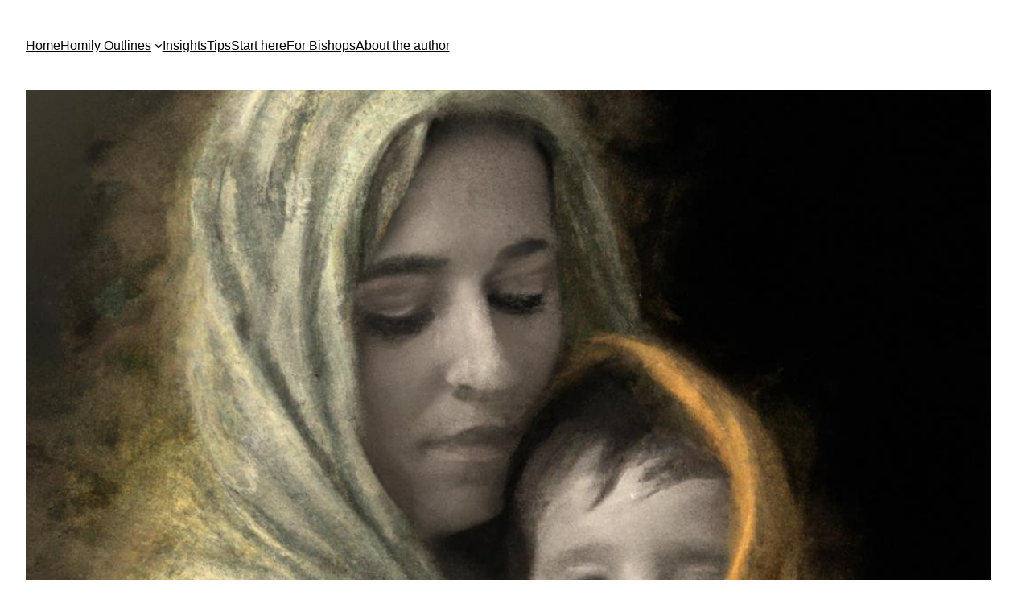

--- FILE ---
content_type: text/javascript
request_url: https://www.doctrinalhomilyoutlines.com/wp-includes/blocks/navigation/view.min.js?ver=e3d6f3216904b5b42831
body_size: 799
content:
"use strict";(self.__WordPressPrivateInteractivityAPI__=self.__WordPressPrivateInteractivityAPI__||[]).push([[3],{932:function(e,n,o){var t=o(754);const a=["a[href]",'input:not([disabled]):not([type="hidden"]):not([aria-hidden])',"select:not([disabled]):not([aria-hidden])","textarea:not([disabled]):not([aria-hidden])","button:not([disabled]):not([aria-hidden])","[contenteditable]",'[tabindex]:not([tabindex^="-"])'];document.addEventListener("click",(()=>{}));const i=(e,n)=>{const{context:o,selectors:t}=e;t.core.navigation.menuOpenedBy(e)[n]=!0,"overlay"===o.core.navigation.type&&document.documentElement.classList.add("has-modal-open")},c=(e,n)=>{const{context:o,selectors:t}=e;t.core.navigation.menuOpenedBy(e)[n]=!1,t.core.navigation.isMenuOpen(e)||(o.core.navigation.modal?.contains(window.document.activeElement)&&o.core.navigation.previousFocus?.focus(),o.core.navigation.modal=null,o.core.navigation.previousFocus=null,"overlay"===o.core.navigation.type&&document.documentElement.classList.remove("has-modal-open"))};(0,t.h)({effects:{core:{navigation:{initMenu:e=>{const{context:n,selectors:o,ref:t}=e;if(o.core.navigation.isMenuOpen(e)){const e=t.querySelectorAll(a);n.core.navigation.modal=t,n.core.navigation.firstFocusableElement=e[0],n.core.navigation.lastFocusableElement=e[e.length-1]}},focusFirstElement:e=>{const{selectors:n,ref:o}=e;n.core.navigation.isMenuOpen(e)&&o.querySelector(".wp-block-navigation-item > *:first-child").focus()}}}},selectors:{core:{navigation:{roleAttribute:e=>{const{context:n,selectors:o}=e;return"overlay"===n.core.navigation.type&&o.core.navigation.isMenuOpen(e)?"dialog":null},ariaModal:e=>{const{context:n,selectors:o}=e;return"overlay"===n.core.navigation.type&&o.core.navigation.isMenuOpen(e)?"true":null},ariaLabel:e=>{const{context:n,selectors:o}=e;return"overlay"===n.core.navigation.type&&o.core.navigation.isMenuOpen(e)?n.core.navigation.ariaLabel:null},isMenuOpen:({context:e})=>Object.values(e.core.navigation["overlay"===e.core.navigation.type?"overlayOpenedBy":"submenuOpenedBy"]).filter(Boolean).length>0,menuOpenedBy:({context:e})=>e.core.navigation["overlay"===e.core.navigation.type?"overlayOpenedBy":"submenuOpenedBy"]}}},actions:{core:{navigation:{openMenuOnHover(e){const{navigation:n}=e.context.core;"submenu"===n.type&&0===Object.values(n.overlayOpenedBy||{}).filter(Boolean).length&&i(e,"hover")},closeMenuOnHover(e){c(e,"hover")},openMenuOnClick(e){const{context:n,ref:o}=e;n.core.navigation.previousFocus=o,i(e,"click")},closeMenuOnClick(e){c(e,"click"),c(e,"focus")},openMenuOnFocus(e){i(e,"focus")},toggleMenuOnClick:e=>{const{selectors:n,context:o,ref:t}=e;window.document.activeElement!==t&&t.focus();const a=n.core.navigation.menuOpenedBy(e);a.click||a.focus?(c(e,"click"),c(e,"focus")):(o.core.navigation.previousFocus=t,i(e,"click"))},handleMenuKeydown:e=>{const{context:n,selectors:o,event:t}=e;if(o.core.navigation.menuOpenedBy(e).click){if("Escape"===t?.key)return c(e,"click"),void c(e,"focus");"overlay"===n.core.navigation.type&&"Tab"===t.key&&(t.shiftKey&&window.document.activeElement===n.core.navigation.firstFocusableElement?(t.preventDefault(),n.core.navigation.lastFocusableElement.focus()):t.shiftKey||window.document.activeElement!==n.core.navigation.lastFocusableElement||(t.preventDefault(),n.core.navigation.firstFocusableElement.focus()))}},handleMenuFocusout:e=>{const{context:n,event:o}=e;(null===o.relatedTarget||!n.core.navigation.modal?.contains(o.relatedTarget)&&o.target!==window.document.activeElement)&&(c(e,"click"),c(e,"focus"))}}}}})}},function(e){var n;n=932,e(e.s=n)}]);